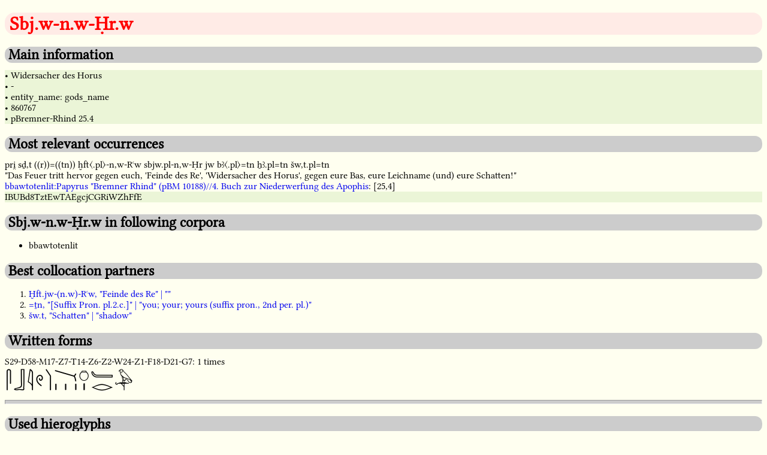

--- FILE ---
content_type: text/html; charset=utf-8
request_url: https://simondschweitzer.github.io/aed/860767.html
body_size: 2046
content:
<!DOCTYPE HTML PUBLIC "-//W3C//DTD HTML 4.01//EN" "http://www.w3.org/TR/html4/strict.dtd">
<html>
<head>
<meta http-equiv="content-type" content="text/html" charset="UTF-8">
<title>AED - Dictionary entry: 860767</title>
<link rel="stylesheet" type="text/css" href="aed_style.css" />
<link rel="shortcut icon" href="icon/aed_128.png" />
</head>
<body>
<h1 class="main_title">&nbsp;Sbj.w-n.w-Ḥr.w</h1>
<h2 class="second_level">&nbsp;Main information</h2>
<p class="main_information">
<div class="tooltip">&#x2022; Widersacher des Horus
<span class="tooltiptext">german translation</span>
</div>
<div class="tooltip">&#x2022; -
<span class="tooltiptext">english translation missing</span>
</div>
<div class="tooltip">&#x2022; entity_name: gods_name
<span class="tooltiptext">part of speech</span>
</div>
<div class="tooltip">&#x2022; 860767
<span class="tooltiptext">lemma id</span>
</div>
<div class="tooltip">&#x2022; pBremner-Rhind 25.4
<span class="tooltiptext">bibliographical information</span>
</div>
</p>
<h2 class="second_level">&nbsp;Most relevant occurrences</h2>
<p class="most_relevant_occurrences">
<div class="transcription">pri̯ sḏ,t ((r))=((tn)) ḫft〈.pl〉-n,w-Rꜥw sbjw.pl-n,w-Ḥr jw bꜣ〈.pl〉=tn ẖꜣ.pl=tn šw,t.pl=tn</div>
<div class="translation">"Das Feuer tritt hervor gegen euch, 'Feinde des Re', 'Widersacher des Horus', gegen eure Bas, eure Leichname (und) eure Schatten!"</div>
<div class="text_name"><a href="https://github.com/simondschweitzer/aed-tei/blob/master/files/A2PTGDCYB5E4XK6OORW6V4QHOE.xml">bbawtotenlit:Papyrus &quot;Bremner Rhind&quot; (pBM 10188)//4. Buch zur Niederwerfung des Apophis</a>: [25,4]</div>
<div class="tooltip">IBUBd8TztEwTAEgcjCGRiWZhFfE
<span class="tooltiptext">sentence id</span>
</div>
</p>
<h2 class="second_level">&nbsp;Sbj.w-n.w-Ḥr.w in following corpora</h2>
<p class="corpora">
<ul>
<li>bbawtotenlit</li>
</ul>
</p>
<h2 class="second_level">&nbsp;Best collocation partners</h2>
<p class="best_collocation_partners">
<ol>
<li><a href="853660.html">Ḫft.jw-(n.w)-Rꜥw, "Feinde des Re" | ""</a></li>
<li><a href="10130.html">=ṯn, "[Suffix Pron. pl.2.c.]" | "you; your; yours (suffix pron., 2nd per. pl.)"</a></li>
<li><a href="152880.html">šw.t, "Schatten" | "shadow"</a></li>
</ol>
</p>
<h2 class="second_level">&nbsp;Written forms</h2>
<div class="mdc">S29-D58-M17-Z7-T14-Z6-Z2-W24-Z1-F18-D21-G7: 1 times
<p class="writings">&#x132f4;&#x130c0;&#x131cb;&#x133f2;&#x13319;&#x133f1;&#x133e5;&#x133cc;&#x133e4;&#x13111;&#x1308b;&#x13146;</p>
</div>
<hr />
<h2 class="second_level">&nbsp;Used hieroglyphs</h2>
<p class="used_hieroglyphs">
<ul>
<li><a href="S29.html">S29</a>: 1 times</li>
<li><a href="D58.html">D58</a>: 1 times</li>
<li><a href="M17.html">M17</a>: 1 times</li>
<li><a href="Z7.html">Z7</a>: 1 times</li>
<li><a href="T14.html">T14</a>: 1 times</li>
<li><a href="Z6.html">Z6</a>: 1 times</li>
<li><a href="Z2.html">Z2</a>: 1 times</li>
<li><a href="W24.html">W24</a>: 1 times</li>
<li><a href="Z1.html">Z1</a>: 1 times</li>
<li><a href="F18.html">F18</a>: 1 times</li>
<li><a href="D21.html">D21</a>: 1 times</li>
<li><a href="G7.html">G7</a>: 1 times</li>
</ul>
</p>
<h2 class="second_level">&nbsp;Dates</h2>
<p class="dates">
<ul>
<li>TIP - Roman times: 1 times</li>
</ul>
</p>
<h2 class="second_level">&nbsp;Findspots</h2>
<p class="findspots">
<ul>
<li>Upper Egypt (South of Assiut): 1 times</li>
</ul>
</p>
<h2 class="second_level">&nbsp;Co-textual translations</h2>
<p class="translations">
<ul>
<li>Widersacher des Horus: 1 times</li>
</ul>
</p>
<h2 class="second_level">&nbsp;Part of speech</h2>
<p class="pos">
<ul>
<li>entity_name: 1 times</li>
<li>gods_name: 1 times</li>
</ul>
</p>
<p class="disclaimer">
<div class="responsibility">
<img class="icon" src="icon/aed_128.png">&nbsp;<a href="index.html">AED-Ancient Egyptian Dictionary</a>, Version 1.0
<br />Data transformation, structure etc. by Simon D. Schweitzer
</div>
<div class="licence">
<a rel="license" href="http://creativecommons.org/licenses/by-sa/4.0/"><img alt="Creative Commons License" style="border-width:0" src="https://i.creativecommons.org/l/by-sa/4.0/88x31.png" /></a>&nbsp;This work is licensed under a <a rel="license" href="http://creativecommons.org/licenses/by-sa/4.0/">Creative Commons Attribution-ShareAlike 4.0 International License</a>
</div>
<div class="source">
Source: <a href="https://nbn-resolving.org/urn:nbn:de:kobv:b4-opus4-29190">Teilauszug der Datenbank des Vorhabens "Strukturen und Transformationen des Wortschatzes der ägyptischen Sprache" vom Januar 2018</a> with contributions of Burkhard Backes, Susanne Beck, Anke Bl&ouml;baum, Angela B&ouml;hme, Marc Brose, Adelheid Burkhardt, Roberto A. D&iacute;az Hern&aacute;ndez, Peter Dils, Roland Enmarch, Frank Feder, Heinz Felber, Silke Grallert, Stefan Grunert, Ingelore Hafemann, Anne Herzberg, John M. Iskander, Ines K&ouml;hler, Maxim Kupreyev, Renata Landgrafova, Verena Lepper, Lutz Popko, Alexander Sch&uuml;tze, Simon Schweitzer, Stephan Seidlmayer, Gunnar Sperveslage, Susanne T&ouml;pfer, Doris Topmann, Anja Weber
</div>
<div class="fonts">
Fonts: <a href="https://github.com/telota/bbaw-schoell/">BBAW Schoell</a> by <a href="http://www.bbaw.de/telota">TELOTA</a> (License: OFL 1.1) and <a href="https://github.com/MKilani/Djehuty">EgyptianHiero</a> by Marwan Kilani (thanks, Marwan!)
</div>
<div class="imprint">
<a href="imprint.html">Imprint</a> and <a href="imprint.html">Privacy Policy</a>
</div>
</p>
</body>
</html>